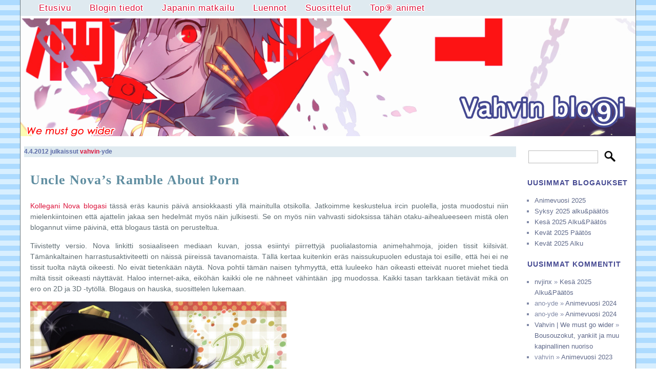

--- FILE ---
content_type: text/html; charset=UTF-8
request_url: https://www.vahvin.fi/2012/04/04/uncle-novas-ramble-about-porn/
body_size: 51790
content:
<!DOCTYPE HTML>
<html>
	<head>
		<title>Vahvin | We must go wider</title>
		<meta http-equiv="content-type" content="text/html; charset=utf-8" />
		<meta name="description" content="We must go wider." />
		<meta name="keywords" content="vahvin, blogi, anime, manga" />
		<link href='http://fonts.googleapis.com/css?family=Tinos' rel='stylesheet' type='text/css' />
		<link href="https://www.vahvin.fi/wp-content/themes/miumau/style.css" rel="stylesheet" type="text/css" media="screen" />
		<link rel="shortcut icon" type="image/x-icon" href="https://www.vahvin.fi/wp-content/themes/miumau/img/favicon.png" />
		<meta name='robots' content='max-image-preview:large' />
<link rel='dns-prefetch' href='//secure.gravatar.com' />
<link rel='dns-prefetch' href='//stats.wp.com' />
<link rel='dns-prefetch' href='//v0.wordpress.com' />
<link rel='dns-prefetch' href='//jetpack.wordpress.com' />
<link rel='dns-prefetch' href='//s0.wp.com' />
<link rel='dns-prefetch' href='//public-api.wordpress.com' />
<link rel='dns-prefetch' href='//0.gravatar.com' />
<link rel='dns-prefetch' href='//1.gravatar.com' />
<link rel='dns-prefetch' href='//2.gravatar.com' />
<link rel="alternate" type="application/rss+xml" title="Vahvin &raquo; syöte" href="https://www.vahvin.fi/feed/" />
<link rel="alternate" type="application/rss+xml" title="Vahvin &raquo; kommenttien syöte" href="https://www.vahvin.fi/comments/feed/" />
<link rel="alternate" type="application/rss+xml" title="Vahvin &raquo; Uncle Nova’s Ramble About Porn kommenttien syöte" href="https://www.vahvin.fi/2012/04/04/uncle-novas-ramble-about-porn/feed/" />
<link rel="alternate" title="oEmbed (JSON)" type="application/json+oembed" href="https://www.vahvin.fi/wp-json/oembed/1.0/embed?url=https%3A%2F%2Fwww.vahvin.fi%2F2012%2F04%2F04%2Funcle-novas-ramble-about-porn%2F" />
<link rel="alternate" title="oEmbed (XML)" type="text/xml+oembed" href="https://www.vahvin.fi/wp-json/oembed/1.0/embed?url=https%3A%2F%2Fwww.vahvin.fi%2F2012%2F04%2F04%2Funcle-novas-ramble-about-porn%2F&#038;format=xml" />
<style id='wp-img-auto-sizes-contain-inline-css' type='text/css'>
img:is([sizes=auto i],[sizes^="auto," i]){contain-intrinsic-size:3000px 1500px}
/*# sourceURL=wp-img-auto-sizes-contain-inline-css */
</style>
<style id='wp-emoji-styles-inline-css' type='text/css'>

	img.wp-smiley, img.emoji {
		display: inline !important;
		border: none !important;
		box-shadow: none !important;
		height: 1em !important;
		width: 1em !important;
		margin: 0 0.07em !important;
		vertical-align: -0.1em !important;
		background: none !important;
		padding: 0 !important;
	}
/*# sourceURL=wp-emoji-styles-inline-css */
</style>
<style id='wp-block-library-inline-css' type='text/css'>
:root{--wp-block-synced-color:#7a00df;--wp-block-synced-color--rgb:122,0,223;--wp-bound-block-color:var(--wp-block-synced-color);--wp-editor-canvas-background:#ddd;--wp-admin-theme-color:#007cba;--wp-admin-theme-color--rgb:0,124,186;--wp-admin-theme-color-darker-10:#006ba1;--wp-admin-theme-color-darker-10--rgb:0,107,160.5;--wp-admin-theme-color-darker-20:#005a87;--wp-admin-theme-color-darker-20--rgb:0,90,135;--wp-admin-border-width-focus:2px}@media (min-resolution:192dpi){:root{--wp-admin-border-width-focus:1.5px}}.wp-element-button{cursor:pointer}:root .has-very-light-gray-background-color{background-color:#eee}:root .has-very-dark-gray-background-color{background-color:#313131}:root .has-very-light-gray-color{color:#eee}:root .has-very-dark-gray-color{color:#313131}:root .has-vivid-green-cyan-to-vivid-cyan-blue-gradient-background{background:linear-gradient(135deg,#00d084,#0693e3)}:root .has-purple-crush-gradient-background{background:linear-gradient(135deg,#34e2e4,#4721fb 50%,#ab1dfe)}:root .has-hazy-dawn-gradient-background{background:linear-gradient(135deg,#faaca8,#dad0ec)}:root .has-subdued-olive-gradient-background{background:linear-gradient(135deg,#fafae1,#67a671)}:root .has-atomic-cream-gradient-background{background:linear-gradient(135deg,#fdd79a,#004a59)}:root .has-nightshade-gradient-background{background:linear-gradient(135deg,#330968,#31cdcf)}:root .has-midnight-gradient-background{background:linear-gradient(135deg,#020381,#2874fc)}:root{--wp--preset--font-size--normal:16px;--wp--preset--font-size--huge:42px}.has-regular-font-size{font-size:1em}.has-larger-font-size{font-size:2.625em}.has-normal-font-size{font-size:var(--wp--preset--font-size--normal)}.has-huge-font-size{font-size:var(--wp--preset--font-size--huge)}.has-text-align-center{text-align:center}.has-text-align-left{text-align:left}.has-text-align-right{text-align:right}.has-fit-text{white-space:nowrap!important}#end-resizable-editor-section{display:none}.aligncenter{clear:both}.items-justified-left{justify-content:flex-start}.items-justified-center{justify-content:center}.items-justified-right{justify-content:flex-end}.items-justified-space-between{justify-content:space-between}.screen-reader-text{border:0;clip-path:inset(50%);height:1px;margin:-1px;overflow:hidden;padding:0;position:absolute;width:1px;word-wrap:normal!important}.screen-reader-text:focus{background-color:#ddd;clip-path:none;color:#444;display:block;font-size:1em;height:auto;left:5px;line-height:normal;padding:15px 23px 14px;text-decoration:none;top:5px;width:auto;z-index:100000}html :where(.has-border-color){border-style:solid}html :where([style*=border-top-color]){border-top-style:solid}html :where([style*=border-right-color]){border-right-style:solid}html :where([style*=border-bottom-color]){border-bottom-style:solid}html :where([style*=border-left-color]){border-left-style:solid}html :where([style*=border-width]){border-style:solid}html :where([style*=border-top-width]){border-top-style:solid}html :where([style*=border-right-width]){border-right-style:solid}html :where([style*=border-bottom-width]){border-bottom-style:solid}html :where([style*=border-left-width]){border-left-style:solid}html :where(img[class*=wp-image-]){height:auto;max-width:100%}:where(figure){margin:0 0 1em}html :where(.is-position-sticky){--wp-admin--admin-bar--position-offset:var(--wp-admin--admin-bar--height,0px)}@media screen and (max-width:600px){html :where(.is-position-sticky){--wp-admin--admin-bar--position-offset:0px}}

/*# sourceURL=wp-block-library-inline-css */
</style><style id='global-styles-inline-css' type='text/css'>
:root{--wp--preset--aspect-ratio--square: 1;--wp--preset--aspect-ratio--4-3: 4/3;--wp--preset--aspect-ratio--3-4: 3/4;--wp--preset--aspect-ratio--3-2: 3/2;--wp--preset--aspect-ratio--2-3: 2/3;--wp--preset--aspect-ratio--16-9: 16/9;--wp--preset--aspect-ratio--9-16: 9/16;--wp--preset--color--black: #000000;--wp--preset--color--cyan-bluish-gray: #abb8c3;--wp--preset--color--white: #ffffff;--wp--preset--color--pale-pink: #f78da7;--wp--preset--color--vivid-red: #cf2e2e;--wp--preset--color--luminous-vivid-orange: #ff6900;--wp--preset--color--luminous-vivid-amber: #fcb900;--wp--preset--color--light-green-cyan: #7bdcb5;--wp--preset--color--vivid-green-cyan: #00d084;--wp--preset--color--pale-cyan-blue: #8ed1fc;--wp--preset--color--vivid-cyan-blue: #0693e3;--wp--preset--color--vivid-purple: #9b51e0;--wp--preset--gradient--vivid-cyan-blue-to-vivid-purple: linear-gradient(135deg,rgb(6,147,227) 0%,rgb(155,81,224) 100%);--wp--preset--gradient--light-green-cyan-to-vivid-green-cyan: linear-gradient(135deg,rgb(122,220,180) 0%,rgb(0,208,130) 100%);--wp--preset--gradient--luminous-vivid-amber-to-luminous-vivid-orange: linear-gradient(135deg,rgb(252,185,0) 0%,rgb(255,105,0) 100%);--wp--preset--gradient--luminous-vivid-orange-to-vivid-red: linear-gradient(135deg,rgb(255,105,0) 0%,rgb(207,46,46) 100%);--wp--preset--gradient--very-light-gray-to-cyan-bluish-gray: linear-gradient(135deg,rgb(238,238,238) 0%,rgb(169,184,195) 100%);--wp--preset--gradient--cool-to-warm-spectrum: linear-gradient(135deg,rgb(74,234,220) 0%,rgb(151,120,209) 20%,rgb(207,42,186) 40%,rgb(238,44,130) 60%,rgb(251,105,98) 80%,rgb(254,248,76) 100%);--wp--preset--gradient--blush-light-purple: linear-gradient(135deg,rgb(255,206,236) 0%,rgb(152,150,240) 100%);--wp--preset--gradient--blush-bordeaux: linear-gradient(135deg,rgb(254,205,165) 0%,rgb(254,45,45) 50%,rgb(107,0,62) 100%);--wp--preset--gradient--luminous-dusk: linear-gradient(135deg,rgb(255,203,112) 0%,rgb(199,81,192) 50%,rgb(65,88,208) 100%);--wp--preset--gradient--pale-ocean: linear-gradient(135deg,rgb(255,245,203) 0%,rgb(182,227,212) 50%,rgb(51,167,181) 100%);--wp--preset--gradient--electric-grass: linear-gradient(135deg,rgb(202,248,128) 0%,rgb(113,206,126) 100%);--wp--preset--gradient--midnight: linear-gradient(135deg,rgb(2,3,129) 0%,rgb(40,116,252) 100%);--wp--preset--font-size--small: 13px;--wp--preset--font-size--medium: 20px;--wp--preset--font-size--large: 36px;--wp--preset--font-size--x-large: 42px;--wp--preset--spacing--20: 0.44rem;--wp--preset--spacing--30: 0.67rem;--wp--preset--spacing--40: 1rem;--wp--preset--spacing--50: 1.5rem;--wp--preset--spacing--60: 2.25rem;--wp--preset--spacing--70: 3.38rem;--wp--preset--spacing--80: 5.06rem;--wp--preset--shadow--natural: 6px 6px 9px rgba(0, 0, 0, 0.2);--wp--preset--shadow--deep: 12px 12px 50px rgba(0, 0, 0, 0.4);--wp--preset--shadow--sharp: 6px 6px 0px rgba(0, 0, 0, 0.2);--wp--preset--shadow--outlined: 6px 6px 0px -3px rgb(255, 255, 255), 6px 6px rgb(0, 0, 0);--wp--preset--shadow--crisp: 6px 6px 0px rgb(0, 0, 0);}:where(.is-layout-flex){gap: 0.5em;}:where(.is-layout-grid){gap: 0.5em;}body .is-layout-flex{display: flex;}.is-layout-flex{flex-wrap: wrap;align-items: center;}.is-layout-flex > :is(*, div){margin: 0;}body .is-layout-grid{display: grid;}.is-layout-grid > :is(*, div){margin: 0;}:where(.wp-block-columns.is-layout-flex){gap: 2em;}:where(.wp-block-columns.is-layout-grid){gap: 2em;}:where(.wp-block-post-template.is-layout-flex){gap: 1.25em;}:where(.wp-block-post-template.is-layout-grid){gap: 1.25em;}.has-black-color{color: var(--wp--preset--color--black) !important;}.has-cyan-bluish-gray-color{color: var(--wp--preset--color--cyan-bluish-gray) !important;}.has-white-color{color: var(--wp--preset--color--white) !important;}.has-pale-pink-color{color: var(--wp--preset--color--pale-pink) !important;}.has-vivid-red-color{color: var(--wp--preset--color--vivid-red) !important;}.has-luminous-vivid-orange-color{color: var(--wp--preset--color--luminous-vivid-orange) !important;}.has-luminous-vivid-amber-color{color: var(--wp--preset--color--luminous-vivid-amber) !important;}.has-light-green-cyan-color{color: var(--wp--preset--color--light-green-cyan) !important;}.has-vivid-green-cyan-color{color: var(--wp--preset--color--vivid-green-cyan) !important;}.has-pale-cyan-blue-color{color: var(--wp--preset--color--pale-cyan-blue) !important;}.has-vivid-cyan-blue-color{color: var(--wp--preset--color--vivid-cyan-blue) !important;}.has-vivid-purple-color{color: var(--wp--preset--color--vivid-purple) !important;}.has-black-background-color{background-color: var(--wp--preset--color--black) !important;}.has-cyan-bluish-gray-background-color{background-color: var(--wp--preset--color--cyan-bluish-gray) !important;}.has-white-background-color{background-color: var(--wp--preset--color--white) !important;}.has-pale-pink-background-color{background-color: var(--wp--preset--color--pale-pink) !important;}.has-vivid-red-background-color{background-color: var(--wp--preset--color--vivid-red) !important;}.has-luminous-vivid-orange-background-color{background-color: var(--wp--preset--color--luminous-vivid-orange) !important;}.has-luminous-vivid-amber-background-color{background-color: var(--wp--preset--color--luminous-vivid-amber) !important;}.has-light-green-cyan-background-color{background-color: var(--wp--preset--color--light-green-cyan) !important;}.has-vivid-green-cyan-background-color{background-color: var(--wp--preset--color--vivid-green-cyan) !important;}.has-pale-cyan-blue-background-color{background-color: var(--wp--preset--color--pale-cyan-blue) !important;}.has-vivid-cyan-blue-background-color{background-color: var(--wp--preset--color--vivid-cyan-blue) !important;}.has-vivid-purple-background-color{background-color: var(--wp--preset--color--vivid-purple) !important;}.has-black-border-color{border-color: var(--wp--preset--color--black) !important;}.has-cyan-bluish-gray-border-color{border-color: var(--wp--preset--color--cyan-bluish-gray) !important;}.has-white-border-color{border-color: var(--wp--preset--color--white) !important;}.has-pale-pink-border-color{border-color: var(--wp--preset--color--pale-pink) !important;}.has-vivid-red-border-color{border-color: var(--wp--preset--color--vivid-red) !important;}.has-luminous-vivid-orange-border-color{border-color: var(--wp--preset--color--luminous-vivid-orange) !important;}.has-luminous-vivid-amber-border-color{border-color: var(--wp--preset--color--luminous-vivid-amber) !important;}.has-light-green-cyan-border-color{border-color: var(--wp--preset--color--light-green-cyan) !important;}.has-vivid-green-cyan-border-color{border-color: var(--wp--preset--color--vivid-green-cyan) !important;}.has-pale-cyan-blue-border-color{border-color: var(--wp--preset--color--pale-cyan-blue) !important;}.has-vivid-cyan-blue-border-color{border-color: var(--wp--preset--color--vivid-cyan-blue) !important;}.has-vivid-purple-border-color{border-color: var(--wp--preset--color--vivid-purple) !important;}.has-vivid-cyan-blue-to-vivid-purple-gradient-background{background: var(--wp--preset--gradient--vivid-cyan-blue-to-vivid-purple) !important;}.has-light-green-cyan-to-vivid-green-cyan-gradient-background{background: var(--wp--preset--gradient--light-green-cyan-to-vivid-green-cyan) !important;}.has-luminous-vivid-amber-to-luminous-vivid-orange-gradient-background{background: var(--wp--preset--gradient--luminous-vivid-amber-to-luminous-vivid-orange) !important;}.has-luminous-vivid-orange-to-vivid-red-gradient-background{background: var(--wp--preset--gradient--luminous-vivid-orange-to-vivid-red) !important;}.has-very-light-gray-to-cyan-bluish-gray-gradient-background{background: var(--wp--preset--gradient--very-light-gray-to-cyan-bluish-gray) !important;}.has-cool-to-warm-spectrum-gradient-background{background: var(--wp--preset--gradient--cool-to-warm-spectrum) !important;}.has-blush-light-purple-gradient-background{background: var(--wp--preset--gradient--blush-light-purple) !important;}.has-blush-bordeaux-gradient-background{background: var(--wp--preset--gradient--blush-bordeaux) !important;}.has-luminous-dusk-gradient-background{background: var(--wp--preset--gradient--luminous-dusk) !important;}.has-pale-ocean-gradient-background{background: var(--wp--preset--gradient--pale-ocean) !important;}.has-electric-grass-gradient-background{background: var(--wp--preset--gradient--electric-grass) !important;}.has-midnight-gradient-background{background: var(--wp--preset--gradient--midnight) !important;}.has-small-font-size{font-size: var(--wp--preset--font-size--small) !important;}.has-medium-font-size{font-size: var(--wp--preset--font-size--medium) !important;}.has-large-font-size{font-size: var(--wp--preset--font-size--large) !important;}.has-x-large-font-size{font-size: var(--wp--preset--font-size--x-large) !important;}
/*# sourceURL=global-styles-inline-css */
</style>

<style id='classic-theme-styles-inline-css' type='text/css'>
/*! This file is auto-generated */
.wp-block-button__link{color:#fff;background-color:#32373c;border-radius:9999px;box-shadow:none;text-decoration:none;padding:calc(.667em + 2px) calc(1.333em + 2px);font-size:1.125em}.wp-block-file__button{background:#32373c;color:#fff;text-decoration:none}
/*# sourceURL=/wp-includes/css/classic-themes.min.css */
</style>
<link rel="https://api.w.org/" href="https://www.vahvin.fi/wp-json/" /><link rel="alternate" title="JSON" type="application/json" href="https://www.vahvin.fi/wp-json/wp/v2/posts/967" /><link rel="EditURI" type="application/rsd+xml" title="RSD" href="https://www.vahvin.fi/xmlrpc.php?rsd" />

<link rel="canonical" href="https://www.vahvin.fi/2012/04/04/uncle-novas-ramble-about-porn/" />
<link rel='shortlink' href='https://wp.me/p3x6YU-fB' />
<script type="text/javascript">
(function(url){
	if(/(?:Chrome\/26\.0\.1410\.63 Safari\/537\.31|WordfenceTestMonBot)/.test(navigator.userAgent)){ return; }
	var addEvent = function(evt, handler) {
		if (window.addEventListener) {
			document.addEventListener(evt, handler, false);
		} else if (window.attachEvent) {
			document.attachEvent('on' + evt, handler);
		}
	};
	var removeEvent = function(evt, handler) {
		if (window.removeEventListener) {
			document.removeEventListener(evt, handler, false);
		} else if (window.detachEvent) {
			document.detachEvent('on' + evt, handler);
		}
	};
	var evts = 'contextmenu dblclick drag dragend dragenter dragleave dragover dragstart drop keydown keypress keyup mousedown mousemove mouseout mouseover mouseup mousewheel scroll'.split(' ');
	var logHuman = function() {
		if (window.wfLogHumanRan) { return; }
		window.wfLogHumanRan = true;
		var wfscr = document.createElement('script');
		wfscr.type = 'text/javascript';
		wfscr.async = true;
		wfscr.src = url + '&r=' + Math.random();
		(document.getElementsByTagName('head')[0]||document.getElementsByTagName('body')[0]).appendChild(wfscr);
		for (var i = 0; i < evts.length; i++) {
			removeEvent(evts[i], logHuman);
		}
	};
	for (var i = 0; i < evts.length; i++) {
		addEvent(evts[i], logHuman);
	}
})('//www.vahvin.fi/?wordfence_lh=1&hid=DAEB736F74A16A72199871CB00531650');
</script>	<style>img#wpstats{display:none}</style>
		<style type="text/css">.recentcomments a{display:inline !important;padding:0 !important;margin:0 !important;}</style>
<!-- Jetpack Open Graph Tags -->
<meta property="og:type" content="article" />
<meta property="og:title" content="Uncle Nova’s Ramble About Porn" />
<meta property="og:url" content="https://www.vahvin.fi/2012/04/04/uncle-novas-ramble-about-porn/" />
<meta property="og:description" content="Kollegani Nova blogasi tässä eräs kaunis päivä ansiokkaasti yllä mainitulla otsikolla. Jatkoimme keskustelua ircin puolella, josta muodostui niin mielenkiintoinen että ajattelin jakaa sen hedelmät …" />
<meta property="article:published_time" content="2012-04-04T16:20:36+00:00" />
<meta property="article:modified_time" content="2012-04-04T16:20:36+00:00" />
<meta property="og:site_name" content="Vahvin" />
<meta property="og:image" content="http://www.vahvin.fi/wp-content/uploads/2012/04/1313666943844.jpg" />
<meta property="og:image:width" content="584" />
<meta property="og:image:height" content="584" />
<meta property="og:image:alt" content="" />
<meta property="og:locale" content="fi_FI" />
<meta name="twitter:text:title" content="Uncle Nova’s Ramble About Porn" />
<meta name="twitter:image" content="http://www.vahvin.fi/wp-content/uploads/2012/04/1313666943844.jpg?w=640" />
<meta name="twitter:card" content="summary_large_image" />

<!-- End Jetpack Open Graph Tags -->
	</head>
	<body>

		<!-- Header -->
		<div id="wrapper">
			<div id="header">
				<div id="nav">
					<ul>
					<div class="menu"><ul><li ><a href="https://www.vahvin.fi/">Etusivu</a></li><li class="page_item page-item-316"><a href="https://www.vahvin.fi/blogin-tiedot/">Blogin tiedot</a></li><li class="page_item page-item-2726 page_item_has_children"><a href="https://www.vahvin.fi/japanin-matkailu/">Japanin matkailu</a><ul class='children'><li class="page_item page-item-3251"><a href="https://www.vahvin.fi/japanin-matkailu/japanin-matkan-suunnittelu/">Matkan suunnittelu</a></li><li class="page_item page-item-3271"><a href="https://www.vahvin.fi/japanin-matkailu/kioto/">Kioto</a></li><li class="page_item page-item-3281"><a href="https://www.vahvin.fi/japanin-matkailu/yleista/">Rahanvaihto, netti yms</a></li><li class="page_item page-item-3526"><a href="https://www.vahvin.fi/japanin-matkailu/pariisi/">Pariisi</a></li></ul></li><li class="page_item page-item-1081"><a href="https://www.vahvin.fi/luennot/">Luennot</a></li><li class="page_item page-item-561"><a href="https://www.vahvin.fi/suosittelut/">Suosittelut</a></li><li class="page_item page-item-341"><a href="https://www.vahvin.fi/top%e2%91%a8-animet/">Top⑨ animet</a></li></ul></div>					</ul>

					</div>
			</div> 


			<div id="main-wrapper">
				<div class="container">
			<!-- Banner -->
				<div id="banner">
					<a href="http://www.vahvin.fi"><img src="https://www.vahvin.fi/wp-content/themes/miumau/img/header.jpg" title="Vahvin blogi" /></a>
				</div>	<div id="main">
	
					
	<div class="post-967 post type-post status-publish format-standard hentry category-psykologia">
	<div class="date">
		<p>4.4.2012 julkaissut <a href="https://www.vahvin.fi/author/admin/" title="Kirjoittanut: vahvin" rel="author">vahvin</a>-yde </p>
	</div>
	
	<div class="post-content">
		<h2>Uncle Nova’s Ramble About Porn</h2>
		<p><a href="http://re-jinx.me/2012/04/02/uncle-novas-ramble-about-porn/">Kollegani Nova blogasi</a> tässä eräs kaunis päivä ansiokkaasti yllä mainitulla otsikolla. Jatkoimme keskustelua ircin puolella, josta muodostui niin mielenkiintoinen että ajattelin jakaa sen hedelmät myös näin julkisesti. Se on myös niin vahvasti sidoksissa tähän otaku-aihealueeseen mistä olen blogannut viime päivinä, että blogaus tästä on perusteltua.<span id="more-967"></span></p>
<p>Tiivistetty versio. Nova linkitti sosiaaliseen mediaan kuvan, jossa esiintyi piirrettyjä puolialastomia animehahmoja, joiden tissit kiilsivät. Tämänkaltainen harrastusaktiviteetti on näissä piireissä tavanomaista. Tällä kertaa kuitenkin eräs naissukupuolen edustaja toi esille, että hei ei ne tissit tuolta näytä oikeesti. No eivät tietenkään näytä. Nova pohtii tämän naisen tyhmyyttä, että luuleeko hän oikeasti etteivät nuoret miehet tiedä miltä tissit oikeasti näyttävät. Haloo internet-aika, eiköhän kaikki ole ne nähneet vähintään .jpg muodossa. Kaikki tasan tarkkaan tietävät mikä on ero on 2D ja 3D -tytöllä. Blogaus on hauska, suosittelen lukemaan.</p>
<div id="attachment_970" style="width: 594px" class="wp-caption alignnone"><a href="http://www.vahvin.fi/wp-content/uploads/2012/04/1313666943844.jpg"><img fetchpriority="high" decoding="async" aria-describedby="caption-attachment-970" class="size-full wp-image-970" title="1313666943844" src="http://www.vahvin.fi/wp-content/uploads/2012/04/1313666943844.jpg" alt="" width="584" height="584" srcset="https://www.vahvin.fi/wp-content/uploads/2012/04/1313666943844.jpg 700w, https://www.vahvin.fi/wp-content/uploads/2012/04/1313666943844-150x150.jpg 150w, https://www.vahvin.fi/wp-content/uploads/2012/04/1313666943844-300x300.jpg 300w, https://www.vahvin.fi/wp-content/uploads/2012/04/1313666943844-624x624.jpg 624w" sizes="(max-width: 584px) 100vw, 584px" /></a><p id="caption-attachment-970" class="wp-caption-text">animetissit.jpg</p></div>
<p>Miksi tämä naishenkilö luuli, että 2D-tissit olisivat mallinnus 3D vastaavista? Saati sitten että joku ei pystyisi näitä kahta erottamaan? Novan hypoteesi on, että hän on nainen eikä hänen aivokapasiteettinsa yksinkertaisesti riitä prosessoimaan eroja näiden kahden välillä. Hänellä on myös melko vääristyneitä käsityksiä miehistä ja heidän ajatusmaailmastaan, mikä johtuu hänen alhaisesta käsitys- ja havainnointikyvystään.</p>
<p>Tämä on toki aika synkkä näkemys naisista ja ihmisistä yleensä. Eräs kommentoija ehdottaakin, että kyseinen naishenkilö kyllä käsittää 2D:n ja 3D:n eron ja halusi kommentillaan tuoda epäsuorasti jonkun muun asian tietouteen. Tämä asia olisi tiivistetysti SHE WANTS TO FUCK eli tämä naishenkilö olisi kiinnostunut Novasta ja olisi kateellinen ja mustasukkainen siitä että kollegani nauttii yksinomaan 2D-seurasta, eikä huomioi häntä ollenkaan.</p>
<p>Oma näkökulmani olisi asian yleisempi taso, mitenkään Novan charmia väheksymättä, eli nainen olisi tosiaan kateellinen ja mustasukkainen kaikille 2D-hahmoille. Toisin sanoen hän halusi kommentillaan tuoda esille, että häneltä tai naisilta yleisestikään ei voida vaatia kiiltäviä jättitissejä.</p>
<div id="attachment_971" style="width: 560px" class="wp-caption alignnone"><a href="http://www.vahvin.fi/wp-content/uploads/2012/04/1272189731311.jpg"><img decoding="async" aria-describedby="caption-attachment-971" class="size-full wp-image-971" title="127218973131" src="http://www.vahvin.fi/wp-content/uploads/2012/04/1272189731311.jpg" alt="" width="550" height="407" srcset="https://www.vahvin.fi/wp-content/uploads/2012/04/1272189731311.jpg 550w, https://www.vahvin.fi/wp-content/uploads/2012/04/1272189731311-300x221.jpg 300w" sizes="(max-width: 550px) 100vw, 550px" /></a><p id="caption-attachment-971" class="wp-caption-text">Oikean puolimmainen piirros ei ole siinä mielessä 2D:tä, sillä se on piirretty 3D-mallista eli siinä on todellisuuden jäämiä. 2D on aina puhdasta eli sillä ei ole tekemistä todellisuuden kanssa</p></div>
<p>Tässä vaiheessa eräs cosplayharrastaja kertoi, että cosplaypiireissä animemitat vs. realistisuus on kommentteja herättävä keskustelunaihe. Tämä johdattaa meidät takaisin Novan alkuperäiseen hypoteesiin naisten käsityskyvystä. Ovatko cosplayharrastajat niin todellisuudesta vieraantuneita, että he luulevat että heiltä vaaditaan animemittoja? Eivätkö he tiedä, että se on ensinnäkin mahdotonta ja toiseksi tarpeetonta, koska anime ei ole jäljennös todellisuudesta joten todellisuuskaan ei voi olla jäljennös animesta.</p>
<p>Ja ennen kaikkea kuka heiltä tätä vaatii? Ei ainakaan Nova tai minä, eikä itse asiassa kukaan muukaan tuntemistani miesotakuista. Kuten todettu, kyllä me tiedämme eron 2D:n ja 3D:n välillä. Tästä voidaan päätellä, että alun naishenkilön kommentti oli oikeasti tarkoitettu hänelle itselleen, koska häneltä on tämä ero hämärtynyt. Hän siis todisteli itselleen, että ei häneltä voida vaatia animemittoja. Koska ei tätä asiaa ainakaan meille tarvitse todistella kuten Nova hyvin osoittaa.</p>
<p>Yllä oleva ei koske pelkästään animehahmojen ulkoisia mittoja. Tiedämme yhtä hyvin, että tsunderea/kuuderea/yanderea ei ole olemassa todellisuudessa. Tämä todellisuuden puuttuminen on juurikin se vaatimus, että animesta voi nauttia. En kuitenkaan käyttäisi Novan tavoin sanaa ideaali animehahmoista, sillä eivät hekään voi olla täydellisiä.</p>
		
		<br/>
		<p class="post-meta">
			Kategoria: <a href="https://www.vahvin.fi/category/psykologia/" rel="category tag">Psykologia</a> 
		</p>
	</div>
	</div>
	
		
	<div id="comments">
	<h3>2 kommenttia</h3>
	
		
		
	<ol class="commentlist">
				<li class="comment even thread-even depth-1" id="comment-348">
				<div id="div-comment-348" class="comment-body">
				<div class="comment-author vcard">
			<img alt='' src='https://secure.gravatar.com/avatar/725134a5eea12ff15631ad99836aa69eff1f0ce094f90836a660c9a8205c6b60?s=40&#038;d=mm&#038;r=g' srcset='https://secure.gravatar.com/avatar/725134a5eea12ff15631ad99836aa69eff1f0ce094f90836a660c9a8205c6b60?s=80&#038;d=mm&#038;r=g 2x' class='avatar avatar-40 photo' height='40' width='40' decoding='async'/>			<cite class="fn"><a href="http://jinx.fi" class="url" rel="ugc external nofollow">nvjinx</a></cite> <span class="says">sanoo:</span>		</div>
		
		<div class="comment-meta commentmetadata">
			<a href="https://www.vahvin.fi/2012/04/04/uncle-novas-ramble-about-porn/#comment-348">4.4.2012  20:26</a>		</div>

		<p>Ehkäpä tämä liittyy asiaan jollain tapaa&#8230; <a href="http://i.imgur.com/BnMuR.jpg" rel="nofollow ugc">http://i.imgur.com/BnMuR.jpg</a></p>
<p>Ja tosiaan kuten tsubasa keskustelun lomassa huomautti, Genshikenissäkin loppupeleissä joka jannu ihastuu irlissä aivan erilaisiin tyttöihin kuin millaisille olivat 2D:nä runxutelleet.</p>

		<div class="reply"><a rel="nofollow" class="comment-reply-link" href="https://www.vahvin.fi/2012/04/04/uncle-novas-ramble-about-porn/?replytocom=348#respond" data-commentid="348" data-postid="967" data-belowelement="div-comment-348" data-respondelement="respond" data-replyto="Vastaa kommenttiin nvjinx" aria-label="Vastaa kommenttiin nvjinx">Vastaa</a></div>
				</div>
				</li><!-- #comment-## -->
		<li class="comment odd alt thread-odd thread-alt depth-1" id="comment-349">
				<div id="div-comment-349" class="comment-body">
				<div class="comment-author vcard">
			<img alt='' src='https://secure.gravatar.com/avatar/44f9a6a66a03034e232eef34856b3ab0677bc9a40b92f7e8e48c859b6eb08428?s=40&#038;d=mm&#038;r=g' srcset='https://secure.gravatar.com/avatar/44f9a6a66a03034e232eef34856b3ab0677bc9a40b92f7e8e48c859b6eb08428?s=80&#038;d=mm&#038;r=g 2x' class='avatar avatar-40 photo' height='40' width='40' loading='lazy' decoding='async'/>			<cite class="fn">ptjtsubasa</cite> <span class="says">sanoo:</span>		</div>
		
		<div class="comment-meta commentmetadata">
			<a href="https://www.vahvin.fi/2012/04/04/uncle-novas-ramble-about-porn/#comment-349">4.4.2012  20:53</a>		</div>

		<p>Keskustelusta puuttuu toistaiseksi huomio siitä, että naisille ulkonäkökeskeiset vertaispaineet ovat melkoisen valtava asia (siinä missä suoritus- ja saavutuskeskeiset vertaispaineet miehillä). Joten on tavallaan ihan loogista, että kun nainen näkee epärealistisen näköisen naishahmon yksi ensimmäisistä mieleen tulevista asioista on arvioida sen ulkonäköä realismin kannalta ja verrata sitä itseensä.</p>
<p>Eräs tuntemani tyttö sanoi kerran, että häntä häiritsee suunnattomasti jos esimerkiksi hahmojen alusvaatteet on piirretty niin tiukan näköisiksi että niiden reunat painavat ihoa sisään &#8211; koska hän ei voi olla ajattelematta miten epämukavalta sen täytyy tuntua. Eli siinäkin tapauksessa ensimmäinen reaktio oli samaistuminen ja itseen vertaaminen.</p>

		<div class="reply"><a rel="nofollow" class="comment-reply-link" href="https://www.vahvin.fi/2012/04/04/uncle-novas-ramble-about-porn/?replytocom=349#respond" data-commentid="349" data-postid="967" data-belowelement="div-comment-349" data-respondelement="respond" data-replyto="Vastaa kommenttiin ptjtsubasa" aria-label="Vastaa kommenttiin ptjtsubasa">Vastaa</a></div>
				</div>
				</li><!-- #comment-## -->
	</ol>
	
		
		
			
	
		<div id="respond" class="comment-respond">
			<h3 id="reply-title" class="comment-reply-title">Vastaa<small><a rel="nofollow" id="cancel-comment-reply-link" href="/2012/04/04/uncle-novas-ramble-about-porn/#respond" style="display:none;">Peruuta vastaus</a></small></h3>			<form id="commentform" class="comment-form">
				<iframe
					title="Comment Form"
					src="https://jetpack.wordpress.com/jetpack-comment/?blogid=52220672&#038;postid=967&#038;comment_registration=0&#038;require_name_email=0&#038;stc_enabled=1&#038;stb_enabled=1&#038;show_avatars=1&#038;avatar_default=mystery&#038;greeting=Vastaa&#038;jetpack_comments_nonce=68fc80d9fe&#038;greeting_reply=Vastaa+k%C3%A4ytt%C3%A4j%C3%A4lle+%25s&#038;color_scheme=light&#038;lang=fi&#038;jetpack_version=15.4&#038;iframe_unique_id=1&#038;show_cookie_consent=10&#038;has_cookie_consent=0&#038;is_current_user_subscribed=0&#038;token_key=%3Bnormal%3B&#038;sig=843e221bf7102a1cfaad98b527e04be47641cd0d#parent=https%3A%2F%2Fwww.vahvin.fi%2F2012%2F04%2F04%2Funcle-novas-ramble-about-porn%2F"
											name="jetpack_remote_comment"
						style="width:100%; height: 430px; border:0;"
										class="jetpack_remote_comment"
					id="jetpack_remote_comment"
					sandbox="allow-same-origin allow-top-navigation allow-scripts allow-forms allow-popups"
				>
									</iframe>
									<!--[if !IE]><!-->
					<script>
						document.addEventListener('DOMContentLoaded', function () {
							var commentForms = document.getElementsByClassName('jetpack_remote_comment');
							for (var i = 0; i < commentForms.length; i++) {
								commentForms[i].allowTransparency = false;
								commentForms[i].scrolling = 'no';
							}
						});
					</script>
					<!--<![endif]-->
							</form>
		</div>

		
		<input type="hidden" name="comment_parent" id="comment_parent" value="" />

				
		<p class="cancel"><a rel="nofollow" id="cancel-comment-reply-link" href="/2012/04/04/uncle-novas-ramble-about-porn/#respond" style="display:none;">Cancel Reply</a></p>
		</div>
		</div>
			
	
		
		
	</div>
	
<div id="side">

	<form method="get" action="" id="search_form">
          <fieldset>
            <input class="search" type="text" name="s" value="" />
            <input name="search" type="image" style="border: 0; margin: 0 0 -9px 5px;" src="https://www.vahvin.fi/wp-content/themes/miumau/img/search.png" alt="Hae" title="Hae" />
          </fieldset>
        </form>

	<h2>Uusimmat blogaukset</h2>
	<ul>
        <li><a href="https://www.vahvin.fi/2026/01/18/animevuosi-2025/">Animevuosi 2025</a></li>
        <li><a href="https://www.vahvin.fi/2026/01/01/syksy-2025-alkupaatos/">Syksy 2025 alku&#038;päätös</a></li>
        <li><a href="https://www.vahvin.fi/2025/10/21/kesa-2025-alkupaatos/">Kesä 2025 Alku&#038;Päätös</a></li>
        <li><a href="https://www.vahvin.fi/2025/07/06/kevat-2025-paatos/">Kevät 2025 Päätös</a></li>
        <li><a href="https://www.vahvin.fi/2025/04/19/kevat-2025-alku/">Kevät 2025 Alku</a></li>
    	</ul>
	
		
	<h2>Uusimmat kommentit</h2>
	<ul>
	<li class="recentcomments"><a href="https://gravatar.com/nvjinx" class="url" rel="ugc external nofollow">nvjinx</a> » <a href="https://www.vahvin.fi/2025/10/21/kesa-2025-alkupaatos/#comment-943">Kesä 2025 Alku&#038;Päätös</a></li><li class="recentcomments">ano-yde » <a href="https://www.vahvin.fi/2025/01/07/animevuosi-2024/#comment-922">Animevuosi 2024</a></li><li class="recentcomments">ano-yde » <a href="https://www.vahvin.fi/2025/01/07/animevuosi-2024/#comment-921">Animevuosi 2024</a></li><li class="recentcomments"><a href="https://www.vahvin.fi/2024/05/12/kevat-2024-alku/" class="url" rel="ugc">Vahvin | We must go wider</a> » <a href="https://www.vahvin.fi/2016/11/01/bousouzokut-yankiit-ja-muu-kapinallinen-nuoriso/#comment-917">Bousouzokut, yankiit ja muu kapinallinen nuoriso</a></li><li class="recentcomments">vahvin » <a href="https://www.vahvin.fi/2024/01/07/animevuosi-2023/#comment-916">Animevuosi 2023</a></li>	</ul>

	<h2>Kategoriat</h2>
	<ul>
		<li class="cat-item cat-item-2"><a href="https://www.vahvin.fi/category/animemanga/">Anime&amp;Manga</a>
</li>
	<li class="cat-item cat-item-3"><a href="https://www.vahvin.fi/category/con/">Con</a>
</li>
	<li class="cat-item cat-item-4"><a href="https://www.vahvin.fi/category/japanijutut/">Japanijutut</a>
</li>
	<li class="cat-item cat-item-5"><a href="https://www.vahvin.fi/category/kaudet/">Kaudet</a>
</li>
	<li class="cat-item cat-item-9"><a href="https://www.vahvin.fi/category/matka/">Matka</a>
</li>
	<li class="cat-item cat-item-6"><a href="https://www.vahvin.fi/category/psykologia/">Psykologia</a>
</li>
	<li class="cat-item cat-item-8"><a href="https://www.vahvin.fi/category/satunnainen/">Satunnainen</a>
</li>
	<li class="cat-item cat-item-7"><a href="https://www.vahvin.fi/category/suosittelut/">Suosittelut</a>
</li>
	<li class="cat-item cat-item-10"><a href="https://www.vahvin.fi/category/vuosikoonti/">Vuosikoonti</a>
</li>
	<li class="cat-item cat-item-1"><a href="https://www.vahvin.fi/category/yleinen/">Yleinen</a>
</li>
	</ul>
	
	<h2>Arkisto</h2>
	<ul>
		<li><a href='https://www.vahvin.fi/2026/01/'>tammikuu 2026</a></li>
	<li><a href='https://www.vahvin.fi/2025/10/'>lokakuu 2025</a></li>
	<li><a href='https://www.vahvin.fi/2025/07/'>heinäkuu 2025</a></li>
	<li><a href='https://www.vahvin.fi/2025/04/'>huhtikuu 2025</a></li>
	<li><a href='https://www.vahvin.fi/2025/01/'>tammikuu 2025</a></li>
	<li><a href='https://www.vahvin.fi/2024/10/'>lokakuu 2024</a></li>
	<li><a href='https://www.vahvin.fi/2024/09/'>syyskuu 2024</a></li>
	<li><a href='https://www.vahvin.fi/2024/08/'>elokuu 2024</a></li>
	<li><a href='https://www.vahvin.fi/2024/05/'>toukokuu 2024</a></li>
	<li><a href='https://www.vahvin.fi/2024/04/'>huhtikuu 2024</a></li>
	<li><a href='https://www.vahvin.fi/2024/01/'>tammikuu 2024</a></li>
	<li><a href='https://www.vahvin.fi/2023/11/'>marraskuu 2023</a></li>
	<li><a href='https://www.vahvin.fi/2023/10/'>lokakuu 2023</a></li>
	<li><a href='https://www.vahvin.fi/2023/07/'>heinäkuu 2023</a></li>
	<li><a href='https://www.vahvin.fi/2023/05/'>toukokuu 2023</a></li>
	<li><a href='https://www.vahvin.fi/2023/04/'>huhtikuu 2023</a></li>
	<li><a href='https://www.vahvin.fi/2023/02/'>helmikuu 2023</a></li>
	<li><a href='https://www.vahvin.fi/2023/01/'>tammikuu 2023</a></li>
	<li><a href='https://www.vahvin.fi/2022/10/'>lokakuu 2022</a></li>
	<li><a href='https://www.vahvin.fi/2022/08/'>elokuu 2022</a></li>
	<li><a href='https://www.vahvin.fi/2022/07/'>heinäkuu 2022</a></li>
	<li><a href='https://www.vahvin.fi/2022/05/'>toukokuu 2022</a></li>
	<li><a href='https://www.vahvin.fi/2022/04/'>huhtikuu 2022</a></li>
	<li><a href='https://www.vahvin.fi/2022/02/'>helmikuu 2022</a></li>
	<li><a href='https://www.vahvin.fi/2022/01/'>tammikuu 2022</a></li>
	<li><a href='https://www.vahvin.fi/2021/12/'>joulukuu 2021</a></li>
	<li><a href='https://www.vahvin.fi/2021/11/'>marraskuu 2021</a></li>
	<li><a href='https://www.vahvin.fi/2021/10/'>lokakuu 2021</a></li>
	<li><a href='https://www.vahvin.fi/2021/07/'>heinäkuu 2021</a></li>
	<li><a href='https://www.vahvin.fi/2021/06/'>kesäkuu 2021</a></li>
	<li><a href='https://www.vahvin.fi/2021/05/'>toukokuu 2021</a></li>
	<li><a href='https://www.vahvin.fi/2021/04/'>huhtikuu 2021</a></li>
	<li><a href='https://www.vahvin.fi/2021/01/'>tammikuu 2021</a></li>
	<li><a href='https://www.vahvin.fi/2020/10/'>lokakuu 2020</a></li>
	<li><a href='https://www.vahvin.fi/2020/07/'>heinäkuu 2020</a></li>
	<li><a href='https://www.vahvin.fi/2020/04/'>huhtikuu 2020</a></li>
	<li><a href='https://www.vahvin.fi/2020/01/'>tammikuu 2020</a></li>
	<li><a href='https://www.vahvin.fi/2019/12/'>joulukuu 2019</a></li>
	<li><a href='https://www.vahvin.fi/2019/11/'>marraskuu 2019</a></li>
	<li><a href='https://www.vahvin.fi/2019/10/'>lokakuu 2019</a></li>
	<li><a href='https://www.vahvin.fi/2019/09/'>syyskuu 2019</a></li>
	<li><a href='https://www.vahvin.fi/2019/07/'>heinäkuu 2019</a></li>
	<li><a href='https://www.vahvin.fi/2019/05/'>toukokuu 2019</a></li>
	<li><a href='https://www.vahvin.fi/2019/04/'>huhtikuu 2019</a></li>
	<li><a href='https://www.vahvin.fi/2019/02/'>helmikuu 2019</a></li>
	<li><a href='https://www.vahvin.fi/2019/01/'>tammikuu 2019</a></li>
	<li><a href='https://www.vahvin.fi/2018/12/'>joulukuu 2018</a></li>
	<li><a href='https://www.vahvin.fi/2018/11/'>marraskuu 2018</a></li>
	<li><a href='https://www.vahvin.fi/2018/10/'>lokakuu 2018</a></li>
	<li><a href='https://www.vahvin.fi/2018/07/'>heinäkuu 2018</a></li>
	<li><a href='https://www.vahvin.fi/2018/05/'>toukokuu 2018</a></li>
	<li><a href='https://www.vahvin.fi/2018/04/'>huhtikuu 2018</a></li>
	<li><a href='https://www.vahvin.fi/2018/03/'>maaliskuu 2018</a></li>
	<li><a href='https://www.vahvin.fi/2018/01/'>tammikuu 2018</a></li>
	<li><a href='https://www.vahvin.fi/2017/12/'>joulukuu 2017</a></li>
	<li><a href='https://www.vahvin.fi/2017/10/'>lokakuu 2017</a></li>
	<li><a href='https://www.vahvin.fi/2017/07/'>heinäkuu 2017</a></li>
	<li><a href='https://www.vahvin.fi/2017/06/'>kesäkuu 2017</a></li>
	<li><a href='https://www.vahvin.fi/2017/05/'>toukokuu 2017</a></li>
	<li><a href='https://www.vahvin.fi/2017/04/'>huhtikuu 2017</a></li>
	<li><a href='https://www.vahvin.fi/2017/01/'>tammikuu 2017</a></li>
	<li><a href='https://www.vahvin.fi/2016/11/'>marraskuu 2016</a></li>
	<li><a href='https://www.vahvin.fi/2016/10/'>lokakuu 2016</a></li>
	<li><a href='https://www.vahvin.fi/2016/09/'>syyskuu 2016</a></li>
	<li><a href='https://www.vahvin.fi/2016/07/'>heinäkuu 2016</a></li>
	<li><a href='https://www.vahvin.fi/2016/04/'>huhtikuu 2016</a></li>
	<li><a href='https://www.vahvin.fi/2016/02/'>helmikuu 2016</a></li>
	<li><a href='https://www.vahvin.fi/2016/01/'>tammikuu 2016</a></li>
	<li><a href='https://www.vahvin.fi/2015/11/'>marraskuu 2015</a></li>
	<li><a href='https://www.vahvin.fi/2015/10/'>lokakuu 2015</a></li>
	<li><a href='https://www.vahvin.fi/2015/09/'>syyskuu 2015</a></li>
	<li><a href='https://www.vahvin.fi/2015/08/'>elokuu 2015</a></li>
	<li><a href='https://www.vahvin.fi/2015/07/'>heinäkuu 2015</a></li>
	<li><a href='https://www.vahvin.fi/2015/06/'>kesäkuu 2015</a></li>
	<li><a href='https://www.vahvin.fi/2015/05/'>toukokuu 2015</a></li>
	<li><a href='https://www.vahvin.fi/2015/04/'>huhtikuu 2015</a></li>
	<li><a href='https://www.vahvin.fi/2015/03/'>maaliskuu 2015</a></li>
	<li><a href='https://www.vahvin.fi/2015/02/'>helmikuu 2015</a></li>
	<li><a href='https://www.vahvin.fi/2015/01/'>tammikuu 2015</a></li>
	<li><a href='https://www.vahvin.fi/2014/12/'>joulukuu 2014</a></li>
	<li><a href='https://www.vahvin.fi/2014/11/'>marraskuu 2014</a></li>
	<li><a href='https://www.vahvin.fi/2014/10/'>lokakuu 2014</a></li>
	<li><a href='https://www.vahvin.fi/2014/09/'>syyskuu 2014</a></li>
	<li><a href='https://www.vahvin.fi/2014/08/'>elokuu 2014</a></li>
	<li><a href='https://www.vahvin.fi/2014/07/'>heinäkuu 2014</a></li>
	<li><a href='https://www.vahvin.fi/2014/05/'>toukokuu 2014</a></li>
	<li><a href='https://www.vahvin.fi/2014/04/'>huhtikuu 2014</a></li>
	<li><a href='https://www.vahvin.fi/2014/03/'>maaliskuu 2014</a></li>
	<li><a href='https://www.vahvin.fi/2014/02/'>helmikuu 2014</a></li>
	<li><a href='https://www.vahvin.fi/2014/01/'>tammikuu 2014</a></li>
	<li><a href='https://www.vahvin.fi/2013/12/'>joulukuu 2013</a></li>
	<li><a href='https://www.vahvin.fi/2013/11/'>marraskuu 2013</a></li>
	<li><a href='https://www.vahvin.fi/2013/10/'>lokakuu 2013</a></li>
	<li><a href='https://www.vahvin.fi/2013/09/'>syyskuu 2013</a></li>
	<li><a href='https://www.vahvin.fi/2013/08/'>elokuu 2013</a></li>
	<li><a href='https://www.vahvin.fi/2013/07/'>heinäkuu 2013</a></li>
	<li><a href='https://www.vahvin.fi/2013/06/'>kesäkuu 2013</a></li>
	<li><a href='https://www.vahvin.fi/2013/05/'>toukokuu 2013</a></li>
	<li><a href='https://www.vahvin.fi/2013/04/'>huhtikuu 2013</a></li>
	<li><a href='https://www.vahvin.fi/2013/03/'>maaliskuu 2013</a></li>
	<li><a href='https://www.vahvin.fi/2013/02/'>helmikuu 2013</a></li>
	<li><a href='https://www.vahvin.fi/2013/01/'>tammikuu 2013</a></li>
	<li><a href='https://www.vahvin.fi/2012/12/'>joulukuu 2012</a></li>
	<li><a href='https://www.vahvin.fi/2012/11/'>marraskuu 2012</a></li>
	<li><a href='https://www.vahvin.fi/2012/10/'>lokakuu 2012</a></li>
	<li><a href='https://www.vahvin.fi/2012/09/'>syyskuu 2012</a></li>
	<li><a href='https://www.vahvin.fi/2012/08/'>elokuu 2012</a></li>
	<li><a href='https://www.vahvin.fi/2012/07/'>heinäkuu 2012</a></li>
	<li><a href='https://www.vahvin.fi/2012/06/'>kesäkuu 2012</a></li>
	<li><a href='https://www.vahvin.fi/2012/05/'>toukokuu 2012</a></li>
	<li><a href='https://www.vahvin.fi/2012/04/'>huhtikuu 2012</a></li>
	<li><a href='https://www.vahvin.fi/2012/03/'>maaliskuu 2012</a></li>
	<li><a href='https://www.vahvin.fi/2012/02/'>helmikuu 2012</a></li>
	<li><a href='https://www.vahvin.fi/2012/01/'>tammikuu 2012</a></li>
	<li><a href='https://www.vahvin.fi/2011/12/'>joulukuu 2011</a></li>
	<li><a href='https://www.vahvin.fi/2011/11/'>marraskuu 2011</a></li>
	<li><a href='https://www.vahvin.fi/2011/10/'>lokakuu 2011</a></li>
	<li><a href='https://www.vahvin.fi/2011/09/'>syyskuu 2011</a></li>
	<li><a href='https://www.vahvin.fi/2011/08/'>elokuu 2011</a></li>
	<li><a href='https://www.vahvin.fi/2011/07/'>heinäkuu 2011</a></li>
	<li><a href='https://www.vahvin.fi/2011/06/'>kesäkuu 2011</a></li>
 
	</ul>
	
	<h2>Meta</h2>
    <ul>
		<li><a href="https://www.vahvin.fi/wp-login.php">Kirjaudu sisään</a></li>
	<li><a href="https://www.vahvin.fi/feed/" title="Syndicate this site using RSS 2.0">Entries <abbr title="Really Simple Syndication">RSS</abbr></a></li>
	<li><a href="https://www.vahvin.fi/comments/feed/" title="The latest comments to all posts in RSS">Comments <abbr title="Really Simple Syndication">RSS</abbr></a></li>
    <li><a href="http://wordpress.org/" title="Powered by WordPress, state-of-the-art semantic personal publishing platform.">WordPress.org</a></li>
	</ul>
	
	
	</div>
</div>

<div id="footer">
	
	<p>
	miu mau mou! layout made by kipsu-chan & powered by <a href="http://wordpress.org">wordpress</a>
	</p>
	</div>
	
</div>
</div>

<script type="speculationrules">
{"prefetch":[{"source":"document","where":{"and":[{"href_matches":"/*"},{"not":{"href_matches":["/wp-*.php","/wp-admin/*","/wp-content/uploads/*","/wp-content/*","/wp-content/plugins/*","/wp-content/themes/miumau/*","/*\\?(.+)"]}},{"not":{"selector_matches":"a[rel~=\"nofollow\"]"}},{"not":{"selector_matches":".no-prefetch, .no-prefetch a"}}]},"eagerness":"conservative"}]}
</script>
	<div style="display:none">
			<div class="grofile-hash-map-1a4e1763e52c3f51d0713eb70172a451">
		</div>
		<div class="grofile-hash-map-38d15620a55e7c34ea326bdb5920d486">
		</div>
		</div>
		<script type="text/javascript" src="https://secure.gravatar.com/js/gprofiles.js?ver=202604" id="grofiles-cards-js"></script>
<script type="text/javascript" id="wpgroho-js-extra">
/* <![CDATA[ */
var WPGroHo = {"my_hash":""};
//# sourceURL=wpgroho-js-extra
/* ]]> */
</script>
<script type="text/javascript" src="https://www.vahvin.fi/wp-content/plugins/jetpack/modules/wpgroho.js?ver=15.4" id="wpgroho-js"></script>
<script type="text/javascript" id="jetpack-stats-js-before">
/* <![CDATA[ */
_stq = window._stq || [];
_stq.push([ "view", {"v":"ext","blog":"52220672","post":"967","tz":"2","srv":"www.vahvin.fi","j":"1:15.4"} ]);
_stq.push([ "clickTrackerInit", "52220672", "967" ]);
//# sourceURL=jetpack-stats-js-before
/* ]]> */
</script>
<script type="text/javascript" src="https://stats.wp.com/e-202604.js" id="jetpack-stats-js" defer="defer" data-wp-strategy="defer"></script>
<script defer type="text/javascript" src="https://www.vahvin.fi/wp-content/plugins/akismet/_inc/akismet-frontend.js?ver=1768741797" id="akismet-frontend-js"></script>
<script id="wp-emoji-settings" type="application/json">
{"baseUrl":"https://s.w.org/images/core/emoji/17.0.2/72x72/","ext":".png","svgUrl":"https://s.w.org/images/core/emoji/17.0.2/svg/","svgExt":".svg","source":{"concatemoji":"https://www.vahvin.fi/wp-includes/js/wp-emoji-release.min.js?ver=837eee4f583e04a4737f3a39ad9256d1"}}
</script>
<script type="module">
/* <![CDATA[ */
/*! This file is auto-generated */
const a=JSON.parse(document.getElementById("wp-emoji-settings").textContent),o=(window._wpemojiSettings=a,"wpEmojiSettingsSupports"),s=["flag","emoji"];function i(e){try{var t={supportTests:e,timestamp:(new Date).valueOf()};sessionStorage.setItem(o,JSON.stringify(t))}catch(e){}}function c(e,t,n){e.clearRect(0,0,e.canvas.width,e.canvas.height),e.fillText(t,0,0);t=new Uint32Array(e.getImageData(0,0,e.canvas.width,e.canvas.height).data);e.clearRect(0,0,e.canvas.width,e.canvas.height),e.fillText(n,0,0);const a=new Uint32Array(e.getImageData(0,0,e.canvas.width,e.canvas.height).data);return t.every((e,t)=>e===a[t])}function p(e,t){e.clearRect(0,0,e.canvas.width,e.canvas.height),e.fillText(t,0,0);var n=e.getImageData(16,16,1,1);for(let e=0;e<n.data.length;e++)if(0!==n.data[e])return!1;return!0}function u(e,t,n,a){switch(t){case"flag":return n(e,"\ud83c\udff3\ufe0f\u200d\u26a7\ufe0f","\ud83c\udff3\ufe0f\u200b\u26a7\ufe0f")?!1:!n(e,"\ud83c\udde8\ud83c\uddf6","\ud83c\udde8\u200b\ud83c\uddf6")&&!n(e,"\ud83c\udff4\udb40\udc67\udb40\udc62\udb40\udc65\udb40\udc6e\udb40\udc67\udb40\udc7f","\ud83c\udff4\u200b\udb40\udc67\u200b\udb40\udc62\u200b\udb40\udc65\u200b\udb40\udc6e\u200b\udb40\udc67\u200b\udb40\udc7f");case"emoji":return!a(e,"\ud83e\u1fac8")}return!1}function f(e,t,n,a){let r;const o=(r="undefined"!=typeof WorkerGlobalScope&&self instanceof WorkerGlobalScope?new OffscreenCanvas(300,150):document.createElement("canvas")).getContext("2d",{willReadFrequently:!0}),s=(o.textBaseline="top",o.font="600 32px Arial",{});return e.forEach(e=>{s[e]=t(o,e,n,a)}),s}function r(e){var t=document.createElement("script");t.src=e,t.defer=!0,document.head.appendChild(t)}a.supports={everything:!0,everythingExceptFlag:!0},new Promise(t=>{let n=function(){try{var e=JSON.parse(sessionStorage.getItem(o));if("object"==typeof e&&"number"==typeof e.timestamp&&(new Date).valueOf()<e.timestamp+604800&&"object"==typeof e.supportTests)return e.supportTests}catch(e){}return null}();if(!n){if("undefined"!=typeof Worker&&"undefined"!=typeof OffscreenCanvas&&"undefined"!=typeof URL&&URL.createObjectURL&&"undefined"!=typeof Blob)try{var e="postMessage("+f.toString()+"("+[JSON.stringify(s),u.toString(),c.toString(),p.toString()].join(",")+"));",a=new Blob([e],{type:"text/javascript"});const r=new Worker(URL.createObjectURL(a),{name:"wpTestEmojiSupports"});return void(r.onmessage=e=>{i(n=e.data),r.terminate(),t(n)})}catch(e){}i(n=f(s,u,c,p))}t(n)}).then(e=>{for(const n in e)a.supports[n]=e[n],a.supports.everything=a.supports.everything&&a.supports[n],"flag"!==n&&(a.supports.everythingExceptFlag=a.supports.everythingExceptFlag&&a.supports[n]);var t;a.supports.everythingExceptFlag=a.supports.everythingExceptFlag&&!a.supports.flag,a.supports.everything||((t=a.source||{}).concatemoji?r(t.concatemoji):t.wpemoji&&t.twemoji&&(r(t.twemoji),r(t.wpemoji)))});
//# sourceURL=https://www.vahvin.fi/wp-includes/js/wp-emoji-loader.min.js
/* ]]> */
</script>
		<script type="text/javascript">
			(function () {
				const iframe = document.getElementById( 'jetpack_remote_comment' );
								const watchReply = function() {
					// Check addComment._Jetpack_moveForm to make sure we don't monkey-patch twice.
					if ( 'undefined' !== typeof addComment && ! addComment._Jetpack_moveForm ) {
						// Cache the Core function.
						addComment._Jetpack_moveForm = addComment.moveForm;
						const commentParent = document.getElementById( 'comment_parent' );
						const cancel = document.getElementById( 'cancel-comment-reply-link' );

						function tellFrameNewParent ( commentParentValue ) {
							const url = new URL( iframe.src );
							if ( commentParentValue ) {
								url.searchParams.set( 'replytocom', commentParentValue )
							} else {
								url.searchParams.delete( 'replytocom' );
							}
							if( iframe.src !== url.href ) {
								iframe.src = url.href;
							}
						};

						cancel.addEventListener( 'click', function () {
							tellFrameNewParent( false );
						} );

						addComment.moveForm = function ( _, parentId ) {
							tellFrameNewParent( parentId );
							return addComment._Jetpack_moveForm.apply( null, arguments );
						};
					}
				}
				document.addEventListener( 'DOMContentLoaded', watchReply );
				// In WP 6.4+, the script is loaded asynchronously, so we need to wait for it to load before we monkey-patch the functions it introduces.
				document.querySelector('#comment-reply-js')?.addEventListener( 'load', watchReply );

								
				const commentIframes = document.getElementsByClassName('jetpack_remote_comment');

				window.addEventListener('message', function(event) {
					if (event.origin !== 'https://jetpack.wordpress.com') {
						return;
					}

					if (!event?.data?.iframeUniqueId && !event?.data?.height) {
						return;
					}

					const eventDataUniqueId = event.data.iframeUniqueId;

					// Change height for the matching comment iframe
					for (let i = 0; i < commentIframes.length; i++) {
						const iframe = commentIframes[i];
						const url = new URL(iframe.src);
						const iframeUniqueIdParam = url.searchParams.get('iframe_unique_id');
						if (iframeUniqueIdParam == event.data.iframeUniqueId) {
							iframe.style.height = event.data.height + 'px';
							return;
						}
					}
				});
			})();
		</script>
		
</body>
</html>